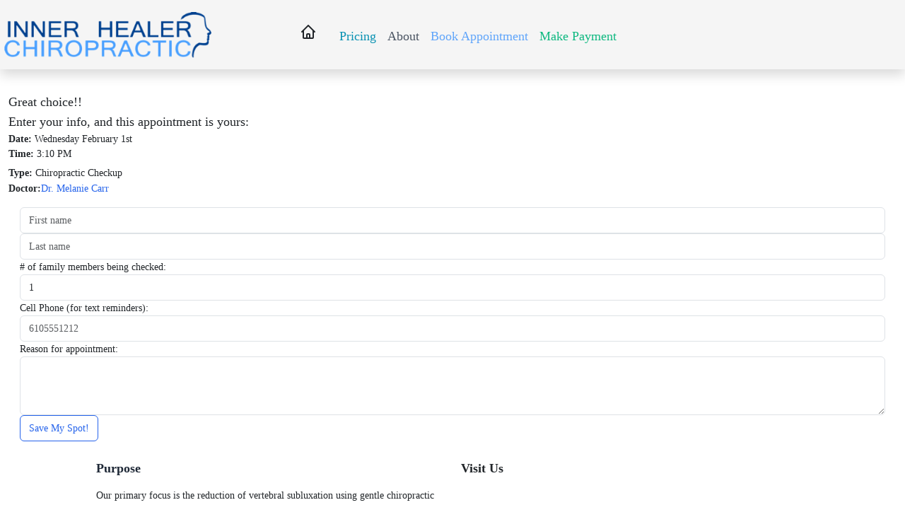

--- FILE ---
content_type: text/html; charset=UTF-8
request_url: https://innerhealerchiropractic.com/appt/create/2023-02-01/15:10:00/2/2/247
body_size: 4207
content:
<!DOCTYPE html>
<html lang="en">
    <head>
        <meta charset="UTF-8">
<title>Inner Healer Chiropractic - </title>
<meta http-equiv="X-UA-Compatible" content="IE=edge">
<meta name="viewport" content="width=device-width, initial-scale=1">
<meta name="description" content="">
<meta name="keywords" content="">
<meta name="author" content="Melanie Carr, D.C.">
<meta property="og:type" content="website" />
<meta property="og:url" content="https://innerhealerchiropractic.com/appt/create/2023-02-01/15:10:00/2/2/247" />
<meta property="og:site_name" content="Inner Healer Chiropractic | Dr. Melanie Carr, D.C. | Gilbertsville, PA" />
<meta property="og:image" content="https://innerhealerchiropractic.com/images/IHC_simple_square_logo.jpg" />
<meta property="og:image:height" content="200" />
<meta property="og:image:width" content="200" />
<meta property="og:description" content="" />


<!-- load bootstrap from a cdn -->
<!-- generics -->
<link rel="icon" href="/images/favicon-32.png" sizes="32x32">
<link rel="icon" href="/images/favicon-57.png" sizes="57x57">
<link rel="icon" href="/images/favicon-76.png" sizes="76x76">
<link rel="icon" href="/images/favicon-96.png" sizes="96x96">
<link rel="icon" href="/images/favicon-128.png" sizes="128x128">
<link rel="icon" href="/images/favicon-192.png" sizes="192x192">
<link rel="icon" href="/images/favicon-228.png" sizes="228x228">

<!-- iOS -->
<link rel="apple-touch-icon" href="/images/favicon-120.png" sizes="120x120">
<link rel="apple-touch-icon" href="images/favicon-152.png" sizes="152x152">
<link rel="apple-touch-icon" href="images/favicon-180.png" sizes="180x180">

<!-- Windows 8 IE 10-->
<meta name="msapplication-TileColor" content="#FFFFFF">
<meta name="msapplication-TileImage" content="/images/favicon-144.png">

<!-- Windows 8.1 + IE11 and above -->
<meta name="msapplication-config" content="/images/browserconfig.xml" />
<link href="https://innerhealerchiropractic.com/css/app.css" rel="stylesheet">
<!-- Global site tag (gtag.js) - Google Analytics -->
<script async src="https://www.googletagmanager.com/gtag/js?id=G-QXXWV5Y4Q5"></script>
<script>
    window.dataLayer = window.dataLayer || [];
    function gtag(){dataLayer.push(arguments);}
    gtag('js', new Date());

    gtag('config', 'G-QXXWV5Y4Q5');
</script>


                    </head>
    <body>
        <header class="pb-2">
            <nav class="navbar navbar-light shadow sticky-top navbar-expand-lg bg-light">
    <a class="navbar-brand" href="#">
        <img src="/images/IHC_simple_logo_sm.png" width="80%" alt="">
                </a>
                <span class="flex flex-wrap form-inline gap-x-4">
                    <a class="stroke-blue-500 fill-sky-200 hover:fill-blue-300 hover:stroke-blue-500 px-4" href="/"><svg xmlns="http://www.w3.org/2000/svg" class="h-6 w-6" fill="none" viewBox="0 0 24 24" stroke="currentColor" stroke-width="2">
  <path stroke-linecap="round" stroke-linejoin="round" d="M3 12l2-2m0 0l7-7 7 7M5 10v10a1 1 0 001 1h3m10-11l2 2m-2-2v10a1 1 0 01-1 1h-3m-6 0a1 1 0 001-1v-4a1 1 0 011-1h2a1 1 0 011 1v4a1 1 0 001 1m-6 0h6" />
</svg></a>
                    <a class="inline-flex items-center px-2 pt-1 text-lg font-medium text-cyan-600 hover:border-b-cyan-800 hover:text-cyan-400" href="/pricing">Pricing</a>
                    <a class="inline-flex items-center px-2 pt-1 text-lg font-medium text-gray-600 hover:border-b-gray-900 hover:text-gray-800" href="/about">About</a>
                    <a class="inline-flex items-center px-2 pt-1 text-lg font-medium text-blue-400 hover:border-b-blue-800 hover:text-blue-600" href="/calendar">Book Appointment</a>
                    <a class="inline-flex items-center px-2 pt-1 text-lg font-medium text-emerald-500 hover:border-b-gray-900 hover:text-emerald-700" href="/box">Make Payment</a>
                </span>
            </nav>
        </header>
        <div id="main" class="container">
                        

            <h3 class="pt-4 text-lg">Great choice!!</h3>

    <h4 class="text-lg">Enter your info, and this appointment is yours:</h4>
    <ul>
        <li><strong>Date: </strong> Wednesday February 1st</li>
        <li><strong>Time:</strong> 3:10 PM</li>
        <li><strong>Type:</strong> Chiropractic Checkup  <span class="text-danger font-bold text-xl"> </span></li>
        <li><strong>Doctor:</strong><span  class="text-blue-600">Dr. Melanie Carr</span> </li>
    </ul>
    <form method="POST" action="/appts" class="p-2 m-2">
        <input type="hidden" name="_token" value="N6bK4saS3FaVYbh0l1ggFLRs4AhcHhYhvWEPq8QQ" autocomplete="off">
        <div id="my_name_xtCjWCsEcIEAEETX_wrap" style="display: none" aria-hidden="true">
        <input id="my_name_xtCjWCsEcIEAEETX"
               name="my_name_xtCjWCsEcIEAEETX"
               type="text"
               value=""
                              autocomplete="nope"
               tabindex="-1">
        <input name="valid_from"
               type="text"
               value="[base64]"
                              autocomplete="off"
               tabindex="-1">
    </div>
        <div class="form-group row sr-only p-2">
            <label for="appt_date" class="col-sm-2 col-form-label">Date: </label>
            <div class="col-sm-10">
                <input type="text" readonly class="form-control-plaintext" name="appt_date" value="2023-02-01">
            </div>
        </div>
        <div class="form-group row sr-only p-2">
            <label for="appt_time" class="col-sm-2 col-form-label">Time: </label>
            <div class="col-sm-10">
                <input type="text" readonly class="form-control-plaintext" name="appt_time" value="15:10:00">
            </div>
        </div>
        <div class="form-group row sr-only p-2">
            <label for="appt_type_id" class="col-sm-2 col-form-label">Type: </label>
            <div class="col-sm-10">
                <input type="text" readonly class="form-control-plaintext" name="appt_type_id" value="2">
            </div>
        </div>
        <div class="form-group row sr-only p-2">
            <label for="doctor_id" class="col-sm-2 col-form-label">Type: </label>
            <div class="col-sm-10">
                <input type="text" readonly class="form-control-plaintext" name="doctor_id" value="2">
                <input type="text" readonly class="form-control-plaintext visible:none" name="officehour_id" value="247">
            </div>
        </div>







        <div class="form-row">
            <div class="col">
                <input type="text" class="form-control" placeholder="First name" name="first" required>
            </div>
            <div class="col">
                <input type="text" class="form-control" placeholder="Last name" name="last" required>
            </div>

        </div>
        <div class="form-row">
                        <div class="col">
                <label for="family"># of family members being checked:</label>
                <input type="number" value="1" class="form-control" placeholder="1" name="family" required>
            </div>
                        <div class="col">
                <label for="reminder_cell">Cell Phone (for text reminders):</label>
                <input type="text" class="form-control" placeholder="6105551212" name="reminder_cell">
                <span class="text-danger"></span>
            </div>
                        </div>
        <div class="form-group">
            <label for="subjective">Reason for appointment:</label>
            <textarea class="form-control" name="subjective" rows="3"></textarea>
        </div>

        <button type="submit" class="btn text-blue-600 border-1 border-blue-600 hover:bg-indigo-300">Save My Spot!</button>
    </form>

        </div>

        <div class="md:px-32 mx-auto grid max-w-2xl grid-cols-1 gap-2 sm:px-4 sm:mx-auto sm:grid-cols-2  lg:max-w-none lg:grid-cols-2 ">
    <div class="p-2 col gap-y-2">
        <h4 class="text-lg font-semibold text-gray-800 pb-2">Purpose</h4>
        <p class="text-md font-medium leading-8">Our primary focus is the reduction of vertebral subluxation using gentle chiropractic adjusting techniques, such as Toggle Recoil, Knee Chest Upper Cervical Specific, Thompson, Activator, and AMP.  We can also help if you're in a wheelchair via a wall-mounted adjusting table.</p>
        <div class="pb-2 mb-2 btn bg-pink-800 hover:bg-pink-600 text-white" href="tel:+16107097586">
            <a href="tel:+16107097586"><i class="fa fa-phone"></i>Call</a> or <a href="sms:+16107097586"><i class="fa fa-sms"></i>Text</a> Dr. Carr (610) 709-7586
        </div>
        <a class="pb-2 mb-2 btn bg-blue-800 hover:bg-blue-600 text-white" href="mailto:drcarr@innerhealerchiropractic.com">
            <i class="fa fa-email"></i> Email Dr. Carr
        </a>
        <a href="https://www.facebook.com/innerhealerchiro" class="pt-2 mt-2 text-gray-400 hover:text-blue-800">
            <span class="sr-only">Facebook</span>
            <svg class="h-8 w-8" fill="currentColor" viewBox="0 0 24 24" aria-hidden="true">
                <path fill-rule="evenodd" d="M22 12c0-5.523-4.477-10-10-10S2 6.477 2 12c0 4.991 3.657 9.128 8.438 9.878v-6.987h-2.54V12h2.54V9.797c0-2.506 1.492-3.89 3.777-3.89 1.094 0 2.238.195 2.238.195v2.46h-1.26c-1.243 0-1.63.771-1.63 1.562V12h2.773l-.443 2.89h-2.33v6.988C18.343 21.128 22 16.991 22 12z" clip-rule="evenodd" />
            </svg>
        </a>
    </div>
    <div class="p-2 col">
        <h4 class="text-lg font-semibold pb-2">Visit Us</h4>
        <div>
            <iframe src="https://www.google.com/maps/embed?pb=!1m18!1m12!1m3!1d3041.9869323037688!2d-75.61372232457954!3d40.32044756149472!2m3!1f0!2f0!3f0!3m2!1i1024!2i768!4f13.1!3m3!1m2!1s0x89c68341ceb97653%3A0x4488fc976ef42002!2sInner%20Healer%20Chiropractic!5e0!3m2!1sen!2sus!4v1702854452770!5m2!1sen!2sus" width="400" height="300" style="border:0;" allowfullscreen="" loading="lazy" referrerpolicy="no-referrer-when-downgrade"></iframe>
            <div style="white-space: nowrap; text-align: center; width: 500px; padding: 6px 0;">
                <a id="largeMapLink" target="_blank" href="https://www.bing.com/maps?cp=40.320657586478376~-75.61100027250832&amp;sty=r&amp;lvl=17&amp;FORM=MBEDLD">View Larger Map</a> &nbsp; | &nbsp;
                <a id="dirMapLink" target="_blank" href="https://www.bing.com/maps/directions?cp=40.320657586478376~-75.61100027250832&amp;sty=r&amp;lvl=17&amp;rtp=~pos.40.320657586478376_-75.61100027250832____&amp;FORM=MBEDLD">Get Directions</a>
            </div>
        </div>
    </div>
</div>
        <div class="w-full bg-blue-800 text-slate-100 pt-3 text-center">1314 E. Philadelphia Ave | Gilbertsville, PA 19525 | Dr. Carr
    <a class="hover:text-white" href="tel:6107097586">(610.709.7586)</a></div>
<div class="bg-blue-800 text-slate-100 text-center pb-3">https://innerhealerchiropractic.com | drcarr@innerhealerchiropractic.com</div>





        </body>
</html>
